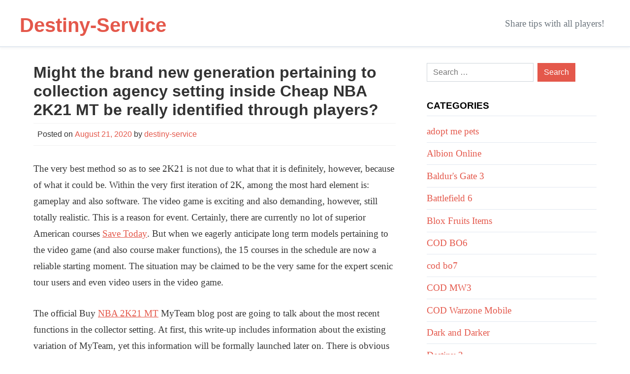

--- FILE ---
content_type: text/html; charset=UTF-8
request_url: https://www.destiny-service.com/2020/08/21/might-the-brand-new-generation-pertaining-to-collection-agency-setting-inside-cheap-nba-2k21-mt-be-really-identified-through-players/
body_size: 12893
content:
<!DOCTYPE html>
<html lang="en-US">
<head>
	<meta charset="UTF-8">
	<meta name="viewport" content="width=device-width, initial-scale=1">
	<link rel="profile" href="https://gmpg.org/xfn/11">
	<title>Might the brand new generation pertaining to collection agency setting inside Cheap NBA 2K21 MT be really identified through players? &#8211; Destiny-Service</title>
<meta name='robots' content='max-image-preview:large' />
	<style>img:is([sizes="auto" i], [sizes^="auto," i]) { contain-intrinsic-size: 3000px 1500px }</style>
	<link rel="alternate" type="application/rss+xml" title="Destiny-Service &raquo; Feed" href="https://www.destiny-service.com/feed/" />
<link rel="alternate" type="application/rss+xml" title="Destiny-Service &raquo; Comments Feed" href="https://www.destiny-service.com/comments/feed/" />
<script>
window._wpemojiSettings = {"baseUrl":"https:\/\/s.w.org\/images\/core\/emoji\/15.0.3\/72x72\/","ext":".png","svgUrl":"https:\/\/s.w.org\/images\/core\/emoji\/15.0.3\/svg\/","svgExt":".svg","source":{"concatemoji":"https:\/\/www.destiny-service.com\/wp-includes\/js\/wp-emoji-release.min.js?ver=6.7.4"}};
/*! This file is auto-generated */
!function(i,n){var o,s,e;function c(e){try{var t={supportTests:e,timestamp:(new Date).valueOf()};sessionStorage.setItem(o,JSON.stringify(t))}catch(e){}}function p(e,t,n){e.clearRect(0,0,e.canvas.width,e.canvas.height),e.fillText(t,0,0);var t=new Uint32Array(e.getImageData(0,0,e.canvas.width,e.canvas.height).data),r=(e.clearRect(0,0,e.canvas.width,e.canvas.height),e.fillText(n,0,0),new Uint32Array(e.getImageData(0,0,e.canvas.width,e.canvas.height).data));return t.every(function(e,t){return e===r[t]})}function u(e,t,n){switch(t){case"flag":return n(e,"\ud83c\udff3\ufe0f\u200d\u26a7\ufe0f","\ud83c\udff3\ufe0f\u200b\u26a7\ufe0f")?!1:!n(e,"\ud83c\uddfa\ud83c\uddf3","\ud83c\uddfa\u200b\ud83c\uddf3")&&!n(e,"\ud83c\udff4\udb40\udc67\udb40\udc62\udb40\udc65\udb40\udc6e\udb40\udc67\udb40\udc7f","\ud83c\udff4\u200b\udb40\udc67\u200b\udb40\udc62\u200b\udb40\udc65\u200b\udb40\udc6e\u200b\udb40\udc67\u200b\udb40\udc7f");case"emoji":return!n(e,"\ud83d\udc26\u200d\u2b1b","\ud83d\udc26\u200b\u2b1b")}return!1}function f(e,t,n){var r="undefined"!=typeof WorkerGlobalScope&&self instanceof WorkerGlobalScope?new OffscreenCanvas(300,150):i.createElement("canvas"),a=r.getContext("2d",{willReadFrequently:!0}),o=(a.textBaseline="top",a.font="600 32px Arial",{});return e.forEach(function(e){o[e]=t(a,e,n)}),o}function t(e){var t=i.createElement("script");t.src=e,t.defer=!0,i.head.appendChild(t)}"undefined"!=typeof Promise&&(o="wpEmojiSettingsSupports",s=["flag","emoji"],n.supports={everything:!0,everythingExceptFlag:!0},e=new Promise(function(e){i.addEventListener("DOMContentLoaded",e,{once:!0})}),new Promise(function(t){var n=function(){try{var e=JSON.parse(sessionStorage.getItem(o));if("object"==typeof e&&"number"==typeof e.timestamp&&(new Date).valueOf()<e.timestamp+604800&&"object"==typeof e.supportTests)return e.supportTests}catch(e){}return null}();if(!n){if("undefined"!=typeof Worker&&"undefined"!=typeof OffscreenCanvas&&"undefined"!=typeof URL&&URL.createObjectURL&&"undefined"!=typeof Blob)try{var e="postMessage("+f.toString()+"("+[JSON.stringify(s),u.toString(),p.toString()].join(",")+"));",r=new Blob([e],{type:"text/javascript"}),a=new Worker(URL.createObjectURL(r),{name:"wpTestEmojiSupports"});return void(a.onmessage=function(e){c(n=e.data),a.terminate(),t(n)})}catch(e){}c(n=f(s,u,p))}t(n)}).then(function(e){for(var t in e)n.supports[t]=e[t],n.supports.everything=n.supports.everything&&n.supports[t],"flag"!==t&&(n.supports.everythingExceptFlag=n.supports.everythingExceptFlag&&n.supports[t]);n.supports.everythingExceptFlag=n.supports.everythingExceptFlag&&!n.supports.flag,n.DOMReady=!1,n.readyCallback=function(){n.DOMReady=!0}}).then(function(){return e}).then(function(){var e;n.supports.everything||(n.readyCallback(),(e=n.source||{}).concatemoji?t(e.concatemoji):e.wpemoji&&e.twemoji&&(t(e.twemoji),t(e.wpemoji)))}))}((window,document),window._wpemojiSettings);
</script>
<style id='wp-emoji-styles-inline-css'>

	img.wp-smiley, img.emoji {
		display: inline !important;
		border: none !important;
		box-shadow: none !important;
		height: 1em !important;
		width: 1em !important;
		margin: 0 0.07em !important;
		vertical-align: -0.1em !important;
		background: none !important;
		padding: 0 !important;
	}
</style>
<link rel='stylesheet' id='wp-block-library-css' href='https://www.destiny-service.com/wp-includes/css/dist/block-library/style.min.css?ver=6.7.4' media='all' />
<style id='classic-theme-styles-inline-css'>
/*! This file is auto-generated */
.wp-block-button__link{color:#fff;background-color:#32373c;border-radius:9999px;box-shadow:none;text-decoration:none;padding:calc(.667em + 2px) calc(1.333em + 2px);font-size:1.125em}.wp-block-file__button{background:#32373c;color:#fff;text-decoration:none}
</style>
<style id='global-styles-inline-css'>
:root{--wp--preset--aspect-ratio--square: 1;--wp--preset--aspect-ratio--4-3: 4/3;--wp--preset--aspect-ratio--3-4: 3/4;--wp--preset--aspect-ratio--3-2: 3/2;--wp--preset--aspect-ratio--2-3: 2/3;--wp--preset--aspect-ratio--16-9: 16/9;--wp--preset--aspect-ratio--9-16: 9/16;--wp--preset--color--black: #000000;--wp--preset--color--cyan-bluish-gray: #abb8c3;--wp--preset--color--white: #ffffff;--wp--preset--color--pale-pink: #f78da7;--wp--preset--color--vivid-red: #cf2e2e;--wp--preset--color--luminous-vivid-orange: #ff6900;--wp--preset--color--luminous-vivid-amber: #fcb900;--wp--preset--color--light-green-cyan: #7bdcb5;--wp--preset--color--vivid-green-cyan: #00d084;--wp--preset--color--pale-cyan-blue: #8ed1fc;--wp--preset--color--vivid-cyan-blue: #0693e3;--wp--preset--color--vivid-purple: #9b51e0;--wp--preset--gradient--vivid-cyan-blue-to-vivid-purple: linear-gradient(135deg,rgba(6,147,227,1) 0%,rgb(155,81,224) 100%);--wp--preset--gradient--light-green-cyan-to-vivid-green-cyan: linear-gradient(135deg,rgb(122,220,180) 0%,rgb(0,208,130) 100%);--wp--preset--gradient--luminous-vivid-amber-to-luminous-vivid-orange: linear-gradient(135deg,rgba(252,185,0,1) 0%,rgba(255,105,0,1) 100%);--wp--preset--gradient--luminous-vivid-orange-to-vivid-red: linear-gradient(135deg,rgba(255,105,0,1) 0%,rgb(207,46,46) 100%);--wp--preset--gradient--very-light-gray-to-cyan-bluish-gray: linear-gradient(135deg,rgb(238,238,238) 0%,rgb(169,184,195) 100%);--wp--preset--gradient--cool-to-warm-spectrum: linear-gradient(135deg,rgb(74,234,220) 0%,rgb(151,120,209) 20%,rgb(207,42,186) 40%,rgb(238,44,130) 60%,rgb(251,105,98) 80%,rgb(254,248,76) 100%);--wp--preset--gradient--blush-light-purple: linear-gradient(135deg,rgb(255,206,236) 0%,rgb(152,150,240) 100%);--wp--preset--gradient--blush-bordeaux: linear-gradient(135deg,rgb(254,205,165) 0%,rgb(254,45,45) 50%,rgb(107,0,62) 100%);--wp--preset--gradient--luminous-dusk: linear-gradient(135deg,rgb(255,203,112) 0%,rgb(199,81,192) 50%,rgb(65,88,208) 100%);--wp--preset--gradient--pale-ocean: linear-gradient(135deg,rgb(255,245,203) 0%,rgb(182,227,212) 50%,rgb(51,167,181) 100%);--wp--preset--gradient--electric-grass: linear-gradient(135deg,rgb(202,248,128) 0%,rgb(113,206,126) 100%);--wp--preset--gradient--midnight: linear-gradient(135deg,rgb(2,3,129) 0%,rgb(40,116,252) 100%);--wp--preset--font-size--small: 13px;--wp--preset--font-size--medium: 20px;--wp--preset--font-size--large: 36px;--wp--preset--font-size--x-large: 42px;--wp--preset--spacing--20: 0.44rem;--wp--preset--spacing--30: 0.67rem;--wp--preset--spacing--40: 1rem;--wp--preset--spacing--50: 1.5rem;--wp--preset--spacing--60: 2.25rem;--wp--preset--spacing--70: 3.38rem;--wp--preset--spacing--80: 5.06rem;--wp--preset--shadow--natural: 6px 6px 9px rgba(0, 0, 0, 0.2);--wp--preset--shadow--deep: 12px 12px 50px rgba(0, 0, 0, 0.4);--wp--preset--shadow--sharp: 6px 6px 0px rgba(0, 0, 0, 0.2);--wp--preset--shadow--outlined: 6px 6px 0px -3px rgba(255, 255, 255, 1), 6px 6px rgba(0, 0, 0, 1);--wp--preset--shadow--crisp: 6px 6px 0px rgba(0, 0, 0, 1);}:where(.is-layout-flex){gap: 0.5em;}:where(.is-layout-grid){gap: 0.5em;}body .is-layout-flex{display: flex;}.is-layout-flex{flex-wrap: wrap;align-items: center;}.is-layout-flex > :is(*, div){margin: 0;}body .is-layout-grid{display: grid;}.is-layout-grid > :is(*, div){margin: 0;}:where(.wp-block-columns.is-layout-flex){gap: 2em;}:where(.wp-block-columns.is-layout-grid){gap: 2em;}:where(.wp-block-post-template.is-layout-flex){gap: 1.25em;}:where(.wp-block-post-template.is-layout-grid){gap: 1.25em;}.has-black-color{color: var(--wp--preset--color--black) !important;}.has-cyan-bluish-gray-color{color: var(--wp--preset--color--cyan-bluish-gray) !important;}.has-white-color{color: var(--wp--preset--color--white) !important;}.has-pale-pink-color{color: var(--wp--preset--color--pale-pink) !important;}.has-vivid-red-color{color: var(--wp--preset--color--vivid-red) !important;}.has-luminous-vivid-orange-color{color: var(--wp--preset--color--luminous-vivid-orange) !important;}.has-luminous-vivid-amber-color{color: var(--wp--preset--color--luminous-vivid-amber) !important;}.has-light-green-cyan-color{color: var(--wp--preset--color--light-green-cyan) !important;}.has-vivid-green-cyan-color{color: var(--wp--preset--color--vivid-green-cyan) !important;}.has-pale-cyan-blue-color{color: var(--wp--preset--color--pale-cyan-blue) !important;}.has-vivid-cyan-blue-color{color: var(--wp--preset--color--vivid-cyan-blue) !important;}.has-vivid-purple-color{color: var(--wp--preset--color--vivid-purple) !important;}.has-black-background-color{background-color: var(--wp--preset--color--black) !important;}.has-cyan-bluish-gray-background-color{background-color: var(--wp--preset--color--cyan-bluish-gray) !important;}.has-white-background-color{background-color: var(--wp--preset--color--white) !important;}.has-pale-pink-background-color{background-color: var(--wp--preset--color--pale-pink) !important;}.has-vivid-red-background-color{background-color: var(--wp--preset--color--vivid-red) !important;}.has-luminous-vivid-orange-background-color{background-color: var(--wp--preset--color--luminous-vivid-orange) !important;}.has-luminous-vivid-amber-background-color{background-color: var(--wp--preset--color--luminous-vivid-amber) !important;}.has-light-green-cyan-background-color{background-color: var(--wp--preset--color--light-green-cyan) !important;}.has-vivid-green-cyan-background-color{background-color: var(--wp--preset--color--vivid-green-cyan) !important;}.has-pale-cyan-blue-background-color{background-color: var(--wp--preset--color--pale-cyan-blue) !important;}.has-vivid-cyan-blue-background-color{background-color: var(--wp--preset--color--vivid-cyan-blue) !important;}.has-vivid-purple-background-color{background-color: var(--wp--preset--color--vivid-purple) !important;}.has-black-border-color{border-color: var(--wp--preset--color--black) !important;}.has-cyan-bluish-gray-border-color{border-color: var(--wp--preset--color--cyan-bluish-gray) !important;}.has-white-border-color{border-color: var(--wp--preset--color--white) !important;}.has-pale-pink-border-color{border-color: var(--wp--preset--color--pale-pink) !important;}.has-vivid-red-border-color{border-color: var(--wp--preset--color--vivid-red) !important;}.has-luminous-vivid-orange-border-color{border-color: var(--wp--preset--color--luminous-vivid-orange) !important;}.has-luminous-vivid-amber-border-color{border-color: var(--wp--preset--color--luminous-vivid-amber) !important;}.has-light-green-cyan-border-color{border-color: var(--wp--preset--color--light-green-cyan) !important;}.has-vivid-green-cyan-border-color{border-color: var(--wp--preset--color--vivid-green-cyan) !important;}.has-pale-cyan-blue-border-color{border-color: var(--wp--preset--color--pale-cyan-blue) !important;}.has-vivid-cyan-blue-border-color{border-color: var(--wp--preset--color--vivid-cyan-blue) !important;}.has-vivid-purple-border-color{border-color: var(--wp--preset--color--vivid-purple) !important;}.has-vivid-cyan-blue-to-vivid-purple-gradient-background{background: var(--wp--preset--gradient--vivid-cyan-blue-to-vivid-purple) !important;}.has-light-green-cyan-to-vivid-green-cyan-gradient-background{background: var(--wp--preset--gradient--light-green-cyan-to-vivid-green-cyan) !important;}.has-luminous-vivid-amber-to-luminous-vivid-orange-gradient-background{background: var(--wp--preset--gradient--luminous-vivid-amber-to-luminous-vivid-orange) !important;}.has-luminous-vivid-orange-to-vivid-red-gradient-background{background: var(--wp--preset--gradient--luminous-vivid-orange-to-vivid-red) !important;}.has-very-light-gray-to-cyan-bluish-gray-gradient-background{background: var(--wp--preset--gradient--very-light-gray-to-cyan-bluish-gray) !important;}.has-cool-to-warm-spectrum-gradient-background{background: var(--wp--preset--gradient--cool-to-warm-spectrum) !important;}.has-blush-light-purple-gradient-background{background: var(--wp--preset--gradient--blush-light-purple) !important;}.has-blush-bordeaux-gradient-background{background: var(--wp--preset--gradient--blush-bordeaux) !important;}.has-luminous-dusk-gradient-background{background: var(--wp--preset--gradient--luminous-dusk) !important;}.has-pale-ocean-gradient-background{background: var(--wp--preset--gradient--pale-ocean) !important;}.has-electric-grass-gradient-background{background: var(--wp--preset--gradient--electric-grass) !important;}.has-midnight-gradient-background{background: var(--wp--preset--gradient--midnight) !important;}.has-small-font-size{font-size: var(--wp--preset--font-size--small) !important;}.has-medium-font-size{font-size: var(--wp--preset--font-size--medium) !important;}.has-large-font-size{font-size: var(--wp--preset--font-size--large) !important;}.has-x-large-font-size{font-size: var(--wp--preset--font-size--x-large) !important;}
:where(.wp-block-post-template.is-layout-flex){gap: 1.25em;}:where(.wp-block-post-template.is-layout-grid){gap: 1.25em;}
:where(.wp-block-columns.is-layout-flex){gap: 2em;}:where(.wp-block-columns.is-layout-grid){gap: 2em;}
:root :where(.wp-block-pullquote){font-size: 1.5em;line-height: 1.6;}
</style>
<link rel='stylesheet' id='underscores-css' href='https://www.destiny-service.com/wp-content/themes/brisko/css/underscores.css?ver=0.4.1' media='all' />
<link rel='stylesheet' id='bootstrap-css' href='https://www.destiny-service.com/wp-content/themes/brisko/css/bootstrap.css?ver=0.4.1' media='all' />
<link rel='stylesheet' id='brisko-theme-style-css' href='https://www.destiny-service.com/wp-content/themes/brisko/style.css?ver=0.4.1' media='all' />
<link rel="https://api.w.org/" href="https://www.destiny-service.com/wp-json/" /><link rel="alternate" title="JSON" type="application/json" href="https://www.destiny-service.com/wp-json/wp/v2/posts/939" /><link rel="EditURI" type="application/rsd+xml" title="RSD" href="https://www.destiny-service.com/xmlrpc.php?rsd" />
<meta name="generator" content="WordPress 6.7.4" />
<link rel="canonical" href="https://www.destiny-service.com/2020/08/21/might-the-brand-new-generation-pertaining-to-collection-agency-setting-inside-cheap-nba-2k21-mt-be-really-identified-through-players/" />
<link rel='shortlink' href='https://www.destiny-service.com/?p=939' />
<link rel="alternate" title="oEmbed (JSON)" type="application/json+oembed" href="https://www.destiny-service.com/wp-json/oembed/1.0/embed?url=https%3A%2F%2Fwww.destiny-service.com%2F2020%2F08%2F21%2Fmight-the-brand-new-generation-pertaining-to-collection-agency-setting-inside-cheap-nba-2k21-mt-be-really-identified-through-players%2F" />
<link rel="alternate" title="oEmbed (XML)" type="text/xml+oembed" href="https://www.destiny-service.com/wp-json/oembed/1.0/embed?url=https%3A%2F%2Fwww.destiny-service.com%2F2020%2F08%2F21%2Fmight-the-brand-new-generation-pertaining-to-collection-agency-setting-inside-cheap-nba-2k21-mt-be-really-identified-through-players%2F&#038;format=xml" />
</head>

<body class="post-template-default single single-post postid-939 single-format-standard brisko-font brisko-font-style">

<div class="container">
	</div>

<div id="page" class="site">
	<a class="skip-link screen-reader-text" href="#primary">Skip to content</a>
	<header id="masthead" class="site-header">

		<div class="site-branding bg-white">
			<div class="container">
			<div class="logo-header d-flex flex-column flex-md-row align-items-center bg-white">
									<h1 class="site-title pt-3 mr-md-auto">
						<a href="https://www.destiny-service.com/" rel="home">
						Destiny-Service					</a>
				</h1>
									<span class="site-description text-muted">
						Share tips with all players!					</span>
							</div><!--logo-header-->
		</div><!-- .container-->
		</div><!-- .site-branding -->

		<div class="brisko-navigation container-fluid">
		<div class="container bg-white">
			<nav id="site-navigation" class="main-navigation secondary-font">
				<button class="menu-toggle" aria-controls="primary-menu" aria-expanded="false">Menu</button>
							</nav><!-- #site-navigation -->
		</div><!-- .container -->
	</div><!-- .brisko-navigation -->

</header><!-- #masthead -->
<main id="primary" class="site-main container bg-white">
		<div class="row">
		<div class="col-md-8 primary-content">
		<div class="post-article">
	<article id="post-939" class="post-939 post type-post status-publish format-standard hentry category-nba-2k tag-2k21-mt tag-buy-nba-2k21-mt tag-cheap-nba-2k21-mt tag-nba-2k-mt tag-nba-2k21-mt tag-nba-2k21-mt-for-sale tag-nba-2k21-mt-pc tag-nba-2k21-mt-ps4 tag-nba-2k21-mt-ps5 tag-nba-2k21-mt-xbox-one tag-nba2k21-mt">
	<header class="entry-header">
		<h2 class="post-title">Might the brand new generation pertaining to collection agency setting inside Cheap NBA 2K21 MT be really identified through players?</h1>			<div class="entry-meta secondary-font">
				<span class="posted-on">Posted on <a href="https://www.destiny-service.com/2020/08/21/might-the-brand-new-generation-pertaining-to-collection-agency-setting-inside-cheap-nba-2k21-mt-be-really-identified-through-players/" rel="bookmark"><time class="entry-date published" datetime="2020-08-21T02:00:25+00:00">August 21, 2020</time><time class="updated" datetime="2024-03-13T07:49:48+00:00">March 13, 2024</time></a></span><span class="byline"> by <span class="author vcard"><a class="url fn n" href="https://www.destiny-service.com/author/coolyou/">destiny-service</a></span></span>			</div><!-- .entry-meta -->
			</header><!-- .entry-header -->
	<div class="entry-content">
		<p>
	The very best method so as to see 2K21 is not due to what that it is definitely, however, because of what it could be. Within the very first iteration of 2K, among the most hard element is: gameplay and also software. The video game is exciting and also demanding, however, still totally realistic. This is a reason for event. Certainly, there are currently no lot of superior American courses <a title="Save Today" href="https://nba2k21mt.com">Save Today</a>. But when we eagerly anticipate long term models pertaining to the video game (and also course maker functions), the 15 courses in the schedule are now a reliable starting moment. The situation may be claimed to be the very same for the expert scenic tour users and even video users in the video game.</p>
<p>	The official Buy <a title="NBA 2K21 MT" href="https://nba.2k.com">NBA 2K21 MT</a> MyTeam blog post are going to talk about the most recent functions in the collector setting. At first, this write-up includes information about the existing variation of MyTeam, yet this information will be formally launched later on. There is obvious buzz on numerous social media sites networks. Players directly campaign for income caps and also income designs, while others request Development cards, make changes to MyTeam Unlimited, and also look for much better functions in the Triple Threat video game. select.</p>
<p>	<strong>Three troubles using the next-generation collector model:</strong><br />
	1. Is really the functionality the like the current production?<br />
	The current production of MyTeam has a series of features suitable for the neighborhood of this particular model. To be truthful, several NBA 2K20 MyTeam fans may be pleased with some upgrades to those functions in Buy NBA 2K21 MT.</p>
<p>	Featuring claimed that, the newest will promote higher and also much better growth. If all designs coincide, it may be unsatisfactory for the neighborhood of that model.</p>
<p>	2. Are going to bank card artistry be really several?<br />
	This specific might look like a minutiae, yet if you see a ton of discussion about card art, you discover that it is important to many areas.</p>
<p>	While it is totally aesthetic, that it is nice to see the newest of cards with newer awesome bank card layouts.</p>
<p>	3. Will certainly certainly there be really a next-generation specialized card series?<br />
	Due to the fact that we currently understand that cards, gifts, MyTeam aspects, and also VC will be shared in between console generation series, most of 2 variations will definitely have the very same series. Nevertheless, this does not imply that we will definitely not see any next-generation goods. This would definitely be one more means to differentiate the two variations.</p>
<p><iframe width="660" height="415" src="https://www.youtube.com/embed/Q5N0N4kuNZ8" frameborder="0" allowfullscreen></iframe></p>
<p>	2K and also the developers introduced that Buy NBA 2K21 MT will definitely acquire a demonstration for the current console upcoming week. The visual principle company also made a sequence of improvements to the project, including an upgrade to Pro Stick Capturing, improved action types, a adequately improved oozing device, 50 brand-new Size-Up computer animations, and also the removal of Quick Draw to sustain this variation. Speed in Leap Shot Maker.</p>
<p>	Within the Buy NBA 2K21 MT buying video game, every video game is critical, and also Dame averaged 37.6 aspects and also 9.6 helps in eight games, including 61, 55, 45 and also 42 points, including private performance. The Path Blazers defeated the Grizzlies in Saturday&#39;s game and also will begin in the preliminary of the game against the Lakers on Tuesday. Zion Williamson is also a force not to be ignored. He made his NBA debut against the Spurs on January 22 and also contributed 17 points for the Pelicans in the 4th quarter. Ever since, the Pelicans have started to roll, the 19-year-old novice averaged much more than 20 points per game. Prior to the NBA disruption in March, 2K Sports&#39; general rating steadily enhanced to 86.</p>
<p><img decoding="async" src="https://i.imgur.com/HoVud9Z.jpg" alt="NBA 2K21 MT PC"/></p>
<p>
	To be sure, in Buy NBA 2K21 MT, Zion&#39;s score will definitely not be higher than 86 OVR. He will definitely get even more scores in March due to the fact that his group is with him in the lineup. In fact, the Pelicans began with a 5 in Zion&#39;s game, and also the web rating was the highest of any 5-man lineup in the organization. If he comes to a head in March, he will not manage to get a increase in scores after Orlando concludes a unsatisfactory period.</p>
<p>	<a title="Giannis" href="https://www.mesosms.com/news/sign-up-with-nba-2k21-cover-player-info-as-well-as-2k21-3a-video-game-road">Giannis</a> Antetokounmpo gathered a prodding curriculum vitae, ended up being the back-to-back NBA MVP this year, and also is most likely to lead the Milwaukee Bucks to their very first NBA championship given that 1971, which will be the subsequent in organizational history.</p>
<p>	The explanation Giannis ended up being an exceptional user is the deficiency of technicalities in his video game. Giannis can protect large males or defenders, he can function inner portion or maybe exterior the article, and also he can maybe even maintain the ball and also disseminate that it.</p>
<p>	The accident implied in which Set and even Westbrook did not share the court as the group trusted. However James Harden and also Russell Westbrook are the two who well known the Rockets right into the 2021 project.</p>
<p>	The goal of these particular 2 All-Star users is to lead the group to its very first NBA title given that 1995. Although it is still attainable by 2020, the wager in 2021 seems to be more safe.</p>
			<footer class="entry-footer secondary-font">
				<div class="cat-links entry-meta">Posted in <a href="https://www.destiny-service.com/nba-2k/" rel="category tag">NBA 2K</a></div><br/><span class="tags-links secondary-font">Tags: <a href="https://www.destiny-service.com/tag/2k21-mt/" rel="tag">2K21 MT</a> <a href="https://www.destiny-service.com/tag/buy-nba-2k21-mt/" rel="tag">Buy NBA 2K21 MT</a> <a href="https://www.destiny-service.com/tag/cheap-nba-2k21-mt/" rel="tag">Cheap NBA 2K21 MT</a> <a href="https://www.destiny-service.com/tag/nba-2k-mt/" rel="tag">NBA 2K MT</a> <a href="https://www.destiny-service.com/tag/nba-2k21-mt/" rel="tag">NBA 2K21 MT</a> <a href="https://www.destiny-service.com/tag/nba-2k21-mt-for-sale/" rel="tag">NBA 2K21 MT For Sale</a> <a href="https://www.destiny-service.com/tag/nba-2k21-mt-pc/" rel="tag">NBA 2K21 MT PC</a> <a href="https://www.destiny-service.com/tag/nba-2k21-mt-ps4/" rel="tag">NBA 2K21 MT PS4</a> <a href="https://www.destiny-service.com/tag/nba-2k21-mt-ps5/" rel="tag">NBA 2K21 MT PS5</a> <a href="https://www.destiny-service.com/tag/nba-2k21-mt-xbox-one/" rel="tag">NBA 2K21 MT Xbox One</a> <a href="https://www.destiny-service.com/tag/nba2k21-mt/" rel="tag">NBA2K21 MT</a> </span>			</footer><!-- .entry-footer -->
	</div><!-- .entry-content -->
</article><!-- #post-939 -->
</div><!-- post-article -->

	<nav class="navigation post-navigation" aria-label="Posts">
		<h2 class="screen-reader-text">Post navigation</h2>
		<div class="nav-links"><div class="nav-previous"><a href="https://www.destiny-service.com/2020/08/14/the-madden21coins-growth-group-revealed-such-a-all-new-gaming-mode-will-definitely-satisfy-your-place-throughout-a-lot-less-than-two-few-days/" rel="prev"><span class="nav-subtitle">Previous:</span> <span class="nav-title">The Madden21Coins growth group revealed such a all new gaming mode will definitely satisfy your place throughout a lot less than two few days</span></a></div><div class="nav-next"><a href="https://www.destiny-service.com/2020/08/31/currently-there-may-be-really-new-difficulties-as-well-as-super-stars-inside-the-recently-launched-nfl-21-coins-activity/" rel="next"><span class="nav-subtitle">Next:</span> <span class="nav-title">Currently there may be really new difficulties as well as super stars inside the recently launched NFL 21 Coins activity</span></a></div></div>
	</nav>		</div><!-- col 8 -->
	<div class="col-md-4">
		<div class="sidebar mb-4  avs-sidebar pad-left-1m">
					<aside id="secondary" class="widget-area">
		<section id="search-2" class="widget widget_search"><form role="search" method="get" class="search-form" action="https://www.destiny-service.com/">
				<label>
					<span class="screen-reader-text">Search for:</span>
					<input type="search" class="search-field" placeholder="Search &hellip;" value="" name="s" />
				</label>
				<input type="submit" class="search-submit" value="Search" />
			</form></section><section id="categories-2" class="widget widget_categories"><h2 class="widget-title">Categories</h2>
			<ul>
					<li class="cat-item cat-item-446"><a href="https://www.destiny-service.com/adopt-me-pets/">adopt me pets</a>
</li>
	<li class="cat-item cat-item-25"><a href="https://www.destiny-service.com/albion-online/">Albion Online</a>
</li>
	<li class="cat-item cat-item-376"><a href="https://www.destiny-service.com/baldurs-gate-3/">Baldur&#039;s Gate 3</a>
</li>
	<li class="cat-item cat-item-451"><a href="https://www.destiny-service.com/battlefield-6/">Battlefield 6</a>
</li>
	<li class="cat-item cat-item-449"><a href="https://www.destiny-service.com/blox-fruits-items/">Blox Fruits Items</a>
</li>
	<li class="cat-item cat-item-427"><a href="https://www.destiny-service.com/cod-bo6/">COD BO6</a>
</li>
	<li class="cat-item cat-item-450"><a href="https://www.destiny-service.com/cod-bo7/">cod bo7</a>
</li>
	<li class="cat-item cat-item-381"><a href="https://www.destiny-service.com/cod-mw3/">COD MW3</a>
</li>
	<li class="cat-item cat-item-410"><a href="https://www.destiny-service.com/cod-warzone-mobile/">COD Warzone Mobile</a>
</li>
	<li class="cat-item cat-item-378"><a href="https://www.destiny-service.com/dark-and-darker/">Dark and Darker</a>
</li>
	<li class="cat-item cat-item-404"><a href="https://www.destiny-service.com/destiny-2/">Destiny 2</a>
</li>
	<li class="cat-item cat-item-2"><a href="https://www.destiny-service.com/destiny-guides/">Destiny Guides</a>
</li>
	<li class="cat-item cat-item-356"><a href="https://www.destiny-service.com/diablo-4/">Diablo 4</a>
</li>
	<li class="cat-item cat-item-441"><a href="https://www.destiny-service.com/dune-awakening/">Dune Awakening</a>
</li>
	<li class="cat-item cat-item-373"><a href="https://www.destiny-service.com/elden-ring/">Elden Ring</a>
</li>
	<li class="cat-item cat-item-45"><a href="https://www.destiny-service.com/elder-scrolls-online/">Elder Scrolls Online</a>
</li>
	<li class="cat-item cat-item-168"><a href="https://www.destiny-service.com/escape-from-tarkov/">Escape from Tarkov</a>
</li>
	<li class="cat-item cat-item-158"><a href="https://www.destiny-service.com/fallout-76/">Fallout 76</a>
</li>
	<li class="cat-item cat-item-434"><a href="https://www.destiny-service.com/fc-25/">FC 25</a>
</li>
	<li class="cat-item cat-item-442"><a href="https://www.destiny-service.com/fc-26/">FC 26</a>
</li>
	<li class="cat-item cat-item-391"><a href="https://www.destiny-service.com/fifa-video-games/">FIFA Video Games</a>
</li>
	<li class="cat-item cat-item-47"><a href="https://www.destiny-service.com/final-fantasy-xiv/">Final Fantasy XIV</a>
</li>
	<li class="cat-item cat-item-156"><a href="https://www.destiny-service.com/fortnite/">Fortnite</a>
</li>
	<li class="cat-item cat-item-388"><a href="https://www.destiny-service.com/forza-horizon/">Forza Horizon</a>
</li>
	<li class="cat-item cat-item-439"><a href="https://www.destiny-service.com/goddess-of-victory-nikke/">Goddess of Victory Nikke</a>
</li>
	<li class="cat-item cat-item-443"><a href="https://www.destiny-service.com/grow-a-garden/">Grow A Garden</a>
</li>
	<li class="cat-item cat-item-414"><a href="https://www.destiny-service.com/gta-5/">GTA 5</a>
</li>
	<li class="cat-item cat-item-444"><a href="https://www.destiny-service.com/gta-6-money/">gta 6 money</a>
</li>
	<li class="cat-item cat-item-437"><a href="https://www.destiny-service.com/helldivers-2/">Helldivers 2</a>
</li>
	<li class="cat-item cat-item-387"><a href="https://www.destiny-service.com/madden-nfl/">Madden NFL</a>
</li>
	<li class="cat-item cat-item-390"><a href="https://www.destiny-service.com/maplestory-game/">Maplestory Game</a>
</li>
	<li class="cat-item cat-item-435"><a href="https://www.destiny-service.com/marvel-rivals/">Marvel Rivals</a>
</li>
	<li class="cat-item cat-item-436"><a href="https://www.destiny-service.com/minecraft-minecoins/">Minecraft Minecoins</a>
</li>
	<li class="cat-item cat-item-392"><a href="https://www.destiny-service.com/mlb-the-show/">MLB The Show</a>
</li>
	<li class="cat-item cat-item-397"><a href="https://www.destiny-service.com/mobile-game/">Mobile Game</a>
</li>
	<li class="cat-item cat-item-398"><a href="https://www.destiny-service.com/monopoly-go/">Monopoly GO</a>
</li>
	<li class="cat-item cat-item-53"><a href="https://www.destiny-service.com/mu-legend/">Mu Legend</a>
</li>
	<li class="cat-item cat-item-389"><a href="https://www.destiny-service.com/nba-2k/">NBA 2K</a>
</li>
	<li class="cat-item cat-item-431"><a href="https://www.destiny-service.com/new-world/">New World</a>
</li>
	<li class="cat-item cat-item-393"><a href="https://www.destiny-service.com/nhl-video-games/">NHL Video Games</a>
</li>
	<li class="cat-item cat-item-432"><a href="https://www.destiny-service.com/odin/">ODIN</a>
</li>
	<li class="cat-item cat-item-115"><a href="https://www.destiny-service.com/path-of-exile/">Path of Exile</a>
</li>
	<li class="cat-item cat-item-430"><a href="https://www.destiny-service.com/path-of-exile-2/">Path of Exile 2</a>
</li>
	<li class="cat-item cat-item-454"><a href="https://www.destiny-service.com/plants-vs-brainrots-shop/">Plants Vs Brainrots shop</a>
</li>
	<li class="cat-item cat-item-453"><a href="https://www.destiny-service.com/pokemon-legends-z-a/">Pokémon Legends: Z-A</a>
</li>
	<li class="cat-item cat-item-428"><a href="https://www.destiny-service.com/pokemon-tcg-pocket/">Pokemon TCG Pocket</a>
</li>
	<li class="cat-item cat-item-447"><a href="https://www.destiny-service.com/roblox-robux/">Roblox Robux</a>
</li>
	<li class="cat-item cat-item-455"><a href="https://www.destiny-service.com/steal_a_brainrot/">Steal_a_brainrot</a>
</li>
	<li class="cat-item cat-item-151"><a href="https://www.destiny-service.com/tera/">TERA</a>
</li>
	<li class="cat-item cat-item-405"><a href="https://www.destiny-service.com/the-first-descendant/">The First Descendant</a>
</li>
	<li class="cat-item cat-item-1"><a href="https://www.destiny-service.com/uncategorized/">Uncategorized</a>
</li>
	<li class="cat-item cat-item-433"><a href="https://www.destiny-service.com/warborne-above-ashes/">Warborne Above Ashes</a>
</li>
	<li class="cat-item cat-item-457"><a href="https://www.destiny-service.com/where-winds-meet/">Where Winds Meet</a>
</li>
	<li class="cat-item cat-item-163"><a href="https://www.destiny-service.com/wow-classic/">WOW Classic</a>
</li>
	<li class="cat-item cat-item-440"><a href="https://www.destiny-service.com/wow-mop-classic/">WoW MoP Classic</a>
</li>
			</ul>

			</section><section id="custom_html-2" class="widget_text widget widget_custom_html"><h2 class="widget-title">Links</h2><div class="textwidget custom-html-widget"><a href="https://www.u4gm.com/college-football-coins">
College Football 25 Coins
</a>
<br/>
<a href="https://ahmlb.com/">
MLB The Show Stubs
</a>
<br/>
<a href="https://www.u4gm.com/gta5-modded-account" target="_blank">GTA 5 Modded Accounts</a>
<br/>
<a href="https://www.u4gm.com/fc-25-coins">
FC 25 Coins
</a></div></section>
		<section id="recent-posts-2" class="widget widget_recent_entries">
		<h2 class="widget-title">Recent Posts</h2>
		<ul>
											<li>
					<a href="https://www.destiny-service.com/2026/01/14/diablo-4-season-11-best-builds-for-tower-leaderboards/">Diablo 4 Season 11 Best Builds for Tower Leaderboards</a>
									</li>
											<li>
					<a href="https://www.destiny-service.com/2025/12/23/poe-3-27-balormages-holy-relic-necromancer-build-guide/">PoE 3.27 Balormage&#8217;s Holy Relic Necromancer Build Guide</a>
									</li>
											<li>
					<a href="https://www.destiny-service.com/2025/12/18/angus-cow-in-adopt-me-how-to-buy-train-and-maximize-your-rare-pet/">Angus Cow in Adopt Me!: How to Buy, Train, and Maximize Your Rare Pet</a>
									</li>
											<li>
					<a href="https://www.destiny-service.com/2025/12/16/giving-the-gargoyles-twinblade-the-respect-it-deserves/">Giving the Gargoyle’s Twinblade the Respect It Deserves</a>
									</li>
											<li>
					<a href="https://www.destiny-service.com/2025/12/13/how-to-get-the-event-lantern-in-grow-a-garden/">How to Get the Event Lantern in Grow a Garden</a>
									</li>
					</ul>

		</section><section id="archives-2" class="widget widget_archive"><h2 class="widget-title">Archives</h2>		<label class="screen-reader-text" for="archives-dropdown-2">Archives</label>
		<select id="archives-dropdown-2" name="archive-dropdown">
			
			<option value="">Select Month</option>
				<option value='https://www.destiny-service.com/2026/01/'> January 2026 &nbsp;(1)</option>
	<option value='https://www.destiny-service.com/2025/12/'> December 2025 &nbsp;(5)</option>
	<option value='https://www.destiny-service.com/2025/11/'> November 2025 &nbsp;(11)</option>
	<option value='https://www.destiny-service.com/2025/10/'> October 2025 &nbsp;(8)</option>
	<option value='https://www.destiny-service.com/2025/09/'> September 2025 &nbsp;(12)</option>
	<option value='https://www.destiny-service.com/2025/08/'> August 2025 &nbsp;(13)</option>
	<option value='https://www.destiny-service.com/2025/07/'> July 2025 &nbsp;(27)</option>
	<option value='https://www.destiny-service.com/2025/06/'> June 2025 &nbsp;(31)</option>
	<option value='https://www.destiny-service.com/2025/05/'> May 2025 &nbsp;(21)</option>
	<option value='https://www.destiny-service.com/2025/04/'> April 2025 &nbsp;(32)</option>
	<option value='https://www.destiny-service.com/2025/03/'> March 2025 &nbsp;(10)</option>
	<option value='https://www.destiny-service.com/2025/02/'> February 2025 &nbsp;(6)</option>
	<option value='https://www.destiny-service.com/2025/01/'> January 2025 &nbsp;(9)</option>
	<option value='https://www.destiny-service.com/2024/12/'> December 2024 &nbsp;(24)</option>
	<option value='https://www.destiny-service.com/2024/11/'> November 2024 &nbsp;(6)</option>
	<option value='https://www.destiny-service.com/2024/10/'> October 2024 &nbsp;(3)</option>
	<option value='https://www.destiny-service.com/2024/09/'> September 2024 &nbsp;(1)</option>
	<option value='https://www.destiny-service.com/2024/08/'> August 2024 &nbsp;(7)</option>
	<option value='https://www.destiny-service.com/2024/07/'> July 2024 &nbsp;(3)</option>
	<option value='https://www.destiny-service.com/2024/06/'> June 2024 &nbsp;(5)</option>
	<option value='https://www.destiny-service.com/2024/05/'> May 2024 &nbsp;(2)</option>
	<option value='https://www.destiny-service.com/2024/03/'> March 2024 &nbsp;(1)</option>
	<option value='https://www.destiny-service.com/2024/02/'> February 2024 &nbsp;(1)</option>
	<option value='https://www.destiny-service.com/2024/01/'> January 2024 &nbsp;(2)</option>
	<option value='https://www.destiny-service.com/2023/12/'> December 2023 &nbsp;(3)</option>
	<option value='https://www.destiny-service.com/2023/11/'> November 2023 &nbsp;(1)</option>
	<option value='https://www.destiny-service.com/2023/10/'> October 2023 &nbsp;(3)</option>
	<option value='https://www.destiny-service.com/2023/09/'> September 2023 &nbsp;(1)</option>
	<option value='https://www.destiny-service.com/2023/08/'> August 2023 &nbsp;(1)</option>
	<option value='https://www.destiny-service.com/2023/06/'> June 2023 &nbsp;(2)</option>
	<option value='https://www.destiny-service.com/2023/05/'> May 2023 &nbsp;(1)</option>
	<option value='https://www.destiny-service.com/2023/03/'> March 2023 &nbsp;(3)</option>
	<option value='https://www.destiny-service.com/2022/06/'> June 2022 &nbsp;(1)</option>
	<option value='https://www.destiny-service.com/2022/05/'> May 2022 &nbsp;(1)</option>
	<option value='https://www.destiny-service.com/2022/03/'> March 2022 &nbsp;(1)</option>
	<option value='https://www.destiny-service.com/2022/02/'> February 2022 &nbsp;(1)</option>
	<option value='https://www.destiny-service.com/2022/01/'> January 2022 &nbsp;(1)</option>
	<option value='https://www.destiny-service.com/2021/12/'> December 2021 &nbsp;(3)</option>
	<option value='https://www.destiny-service.com/2021/11/'> November 2021 &nbsp;(2)</option>
	<option value='https://www.destiny-service.com/2021/10/'> October 2021 &nbsp;(2)</option>
	<option value='https://www.destiny-service.com/2021/09/'> September 2021 &nbsp;(2)</option>
	<option value='https://www.destiny-service.com/2021/08/'> August 2021 &nbsp;(1)</option>
	<option value='https://www.destiny-service.com/2021/06/'> June 2021 &nbsp;(1)</option>
	<option value='https://www.destiny-service.com/2021/05/'> May 2021 &nbsp;(2)</option>
	<option value='https://www.destiny-service.com/2021/04/'> April 2021 &nbsp;(2)</option>
	<option value='https://www.destiny-service.com/2021/03/'> March 2021 &nbsp;(3)</option>
	<option value='https://www.destiny-service.com/2021/02/'> February 2021 &nbsp;(1)</option>
	<option value='https://www.destiny-service.com/2021/01/'> January 2021 &nbsp;(2)</option>
	<option value='https://www.destiny-service.com/2020/12/'> December 2020 &nbsp;(4)</option>
	<option value='https://www.destiny-service.com/2020/11/'> November 2020 &nbsp;(4)</option>
	<option value='https://www.destiny-service.com/2020/10/'> October 2020 &nbsp;(1)</option>
	<option value='https://www.destiny-service.com/2020/09/'> September 2020 &nbsp;(3)</option>
	<option value='https://www.destiny-service.com/2020/08/'> August 2020 &nbsp;(4)</option>
	<option value='https://www.destiny-service.com/2020/07/'> July 2020 &nbsp;(6)</option>
	<option value='https://www.destiny-service.com/2020/02/'> February 2020 &nbsp;(1)</option>
	<option value='https://www.destiny-service.com/2019/08/'> August 2019 &nbsp;(2)</option>
	<option value='https://www.destiny-service.com/2019/03/'> March 2019 &nbsp;(2)</option>
	<option value='https://www.destiny-service.com/2018/10/'> October 2018 &nbsp;(2)</option>
	<option value='https://www.destiny-service.com/2018/08/'> August 2018 &nbsp;(1)</option>
	<option value='https://www.destiny-service.com/2018/07/'> July 2018 &nbsp;(2)</option>
	<option value='https://www.destiny-service.com/2018/06/'> June 2018 &nbsp;(2)</option>
	<option value='https://www.destiny-service.com/2018/05/'> May 2018 &nbsp;(5)</option>
	<option value='https://www.destiny-service.com/2018/04/'> April 2018 &nbsp;(7)</option>
	<option value='https://www.destiny-service.com/2018/03/'> March 2018 &nbsp;(11)</option>
	<option value='https://www.destiny-service.com/2018/02/'> February 2018 &nbsp;(7)</option>
	<option value='https://www.destiny-service.com/2018/01/'> January 2018 &nbsp;(8)</option>
	<option value='https://www.destiny-service.com/2017/12/'> December 2017 &nbsp;(5)</option>
	<option value='https://www.destiny-service.com/2017/11/'> November 2017 &nbsp;(5)</option>
	<option value='https://www.destiny-service.com/2017/10/'> October 2017 &nbsp;(4)</option>
	<option value='https://www.destiny-service.com/2017/09/'> September 2017 &nbsp;(5)</option>
	<option value='https://www.destiny-service.com/2017/08/'> August 2017 &nbsp;(12)</option>
	<option value='https://www.destiny-service.com/2017/07/'> July 2017 &nbsp;(14)</option>
	<option value='https://www.destiny-service.com/2017/06/'> June 2017 &nbsp;(12)</option>
	<option value='https://www.destiny-service.com/2017/05/'> May 2017 &nbsp;(11)</option>
	<option value='https://www.destiny-service.com/2017/04/'> April 2017 &nbsp;(14)</option>
	<option value='https://www.destiny-service.com/2017/03/'> March 2017 &nbsp;(3)</option>
	<option value='https://www.destiny-service.com/2017/02/'> February 2017 &nbsp;(2)</option>
	<option value='https://www.destiny-service.com/2017/01/'> January 2017 &nbsp;(1)</option>
	<option value='https://www.destiny-service.com/2016/12/'> December 2016 &nbsp;(4)</option>
	<option value='https://www.destiny-service.com/2016/11/'> November 2016 &nbsp;(2)</option>
	<option value='https://www.destiny-service.com/2016/10/'> October 2016 &nbsp;(2)</option>
	<option value='https://www.destiny-service.com/2015/08/'> August 2015 &nbsp;(16)</option>
	<option value='https://www.destiny-service.com/2015/07/'> July 2015 &nbsp;(24)</option>
	<option value='https://www.destiny-service.com/2015/04/'> April 2015 &nbsp;(4)</option>

		</select>

			<script>
(function() {
	var dropdown = document.getElementById( "archives-dropdown-2" );
	function onSelectChange() {
		if ( dropdown.options[ dropdown.selectedIndex ].value !== '' ) {
			document.location.href = this.options[ this.selectedIndex ].value;
		}
	}
	dropdown.onchange = onSelectChange;
})();
</script>
</section>	</aside><!-- #secondary -->
				</div><!-- sidebar -->
			</div><!-- col 4 -->
		</div><!-- row -->
	</main><!-- #main -->
<footer id="colophon" class="site-footer bg-white secondary-font">
			<div align="center" class="site-info container">
				Copyright &copy; 2026 Destiny-Service. Theme Brisko by <a href="https://switchwebdev.com/brisko-wordpress-theme/">switchwebdev</a>.		</div><!-- .site-info -->
	</footer><!-- #colophon -->
</div><!-- #page -->
<script src="https://www.destiny-service.com/wp-content/themes/brisko/js/navigation.js?ver=0.4.1" id="brisko-navigation-js"></script>
</body>
</html>


--- FILE ---
content_type: text/css
request_url: https://www.destiny-service.com/wp-content/themes/brisko/style.css?ver=0.4.1
body_size: 2500
content:
/*!
Theme Name: 	Brisko
Author: 			devuri
Description: 	Brisko is a beautifully simple responsive and lightweight WordPress theme that is fast and optimized for WordPress page builders, you can use it as a foundation to build versatile layouts using modern page builders like Elementor, Gutenberg, Beaver Builder, Brizy, SiteOrigin etc. this theme is suitable for personal blogs, business, agency, restaurant, simple blog, life coach, portfolio, charity, and more. Brisko can be extended with plugins or child themes using any of the many included actions.
Version: 			0.4.1
Tested up to: 5.4
Requires PHP: 5.6
Text Domain: 	brisko
Tags: 				custom-background, custom-logo, custom-menu, featured-images, threaded-comments, translation-ready
Author URI: 	http://switchwebdev.com
Theme URI: 		https://switchwebdev.com/brisko-wordpress-theme/
License:			GNU General Public License v2 or later
License URI: 	http://www.gnu.org/licenses/gpl-2.0.html

Brisko WordPress Theme, Copyright 2020 Uriel Wilson.
Brisko is distributed under the terms of the GNU GPL.

This theme, like WordPress, is licensed under the GPL.
Use it to make something cool, have fun, and share what you've learned.

Brisko is based on Underscores https://underscores.me/, (C) 2012-2020 Automattic, Inc.
Underscores is distributed under the terms of the GNU GPL v2 or later.

Normalizing styles have been helped along thanks to the fine work of
Nicolas Gallagher and Jonathan Neal https://necolas.github.io/normalize.css/
*/

body {
	color: #333;
}

.container {
	width: 100%;
	padding-right: 0;
	padding-left: 0;
	margin-right: auto;
	margin-left: auto;
}

.site-main {
	padding: 1.75rem;
}

.brisko-font {
	font-family: Noto, "Times New Roman", serif;
}

.brisko-font-style {
	font-size: 1.2rem;
	line-height: 1.75;
}

.post,
.page {
	margin: 0 0 0em;
}

h1,
h2,
h3,
h4,
h5,
h6 {
	font-weight: 800;
	font-family: "Open Sans", "Helvetica Neue", Helvetica, Arial, sans-serif;
}

.secondary-font {
	font-family: "Open Sans", "Helvetica Neue", Helvetica, Arial, sans-serif;
}

body a:hover {
	text-decoration: none;
}

body a {
	color: #E4584B;
	text-decoration: none;
	background-color: transparent;
	line-height: 1.75;
	-webkit-font-smoothing: antialiased;
	transition: all .25s;
}

p {
	line-height: 1.75;
	margin: 30px 0;
}

p a {
	text-decoration: underline;
}

blockquote,
.wp-block-quote {
	border-left: solid 5px #4c4c4c;
	padding-left: 0.9rem;
	margin-bottom: 1.5rem;
	color: #4c4c4c;
	margin-left: 0.9rem;
}

th,
td {
	border: 1px solid #e2e8f0;
	padding: 8px 12px;
}

pre {
	word-wrap: break-word;
	white-space: pre-wrap;
}

.wp-block-image {
	margin-bottom: 1em;
	display: flow-root;
}


/*--------------------------------------------------------------
# Header
--------------------------------------------------------------*/

.brisko-header-img {
	margin-bottom: 0;
}

.custom-logo-link {
	width: 90px;
	margin-bottom: 1rem;
	padding-top: 1rem;
	margin-right: 1.75rem;
}

.site-title {
	padding-left: 0;
}

.site-title h1 {
	margin-bottom: 0;
}

.site-description {
	padding-right: 0.75rem;
}

.archive-title {
	font-size: large;
	padding: 0.2rem;
	color: #8F8F8F;
}


/*--------------------------------------------------------------
# Main width
--------------------------------------------------------------*/

.container {
	max-width: 1200px;
}

.entry-header {
	word-wrap: break-word;
}


.elementor-image-gallery .gallery {
    margin-bottom: 1.5em;
    display: inline-block;
    grid-gap: 1.5em;
}

/*--------------------------------------------------------------
	Navigation
--------------------------------------------------------------*/

div.brisko-navigation {
	margin-bottom: 0.2em;
	box-shadow: 0 .125rem .25rem rgba(0, 0, 0, .075);
	border-top: 1px solid #E2E8F0;
	background-color: #fff;
	border-bottom: 1px solid #E2E8F0;
}

nav.main-navigation a {
	font-size: 1rem;
	font-weight: 600;
	text-transform: capitalize;
	color: #353535;
	padding: 0.6rem 1.2rem;
	background-color: #FFFFFF;
}

nav.main-navigation a:hover {
	color: #E4584B;
	background-color: #F8F9FA;
}

nav.main-navigation ul ul a {
	border-bottom: solid thin #e2e8f0;
}

/*--------------------------------------------------------------
	Dropdown list display
--------------------------------------------------------------*/
.main-navigation ul ul {
	display: block;
}

.main-navigation ul ul li:hover > ul,
.main-navigation ul ul li.focus > ul {
	display: block;
	left: 100%;
}


/*--------------------------------------------------------------
 # Post
 --------------------------------------------------------------*/

.sticky {
	display: block;
	border: solid thin #d0d0d0;
	padding: 2rem;
}

.entry-content {
	word-wrap: break-word;
	color: #353535;
	padding-top: 0rem;
	/* padding-left: 1rem; */
	/* padding-right: 1rem; */
}

.post-article {
	margin-bottom: 4rem;
}

.read-more {
	font-weight: 600;
	font-size: medium;
	letter-spacing: 0.1rem;
}

.more-link {
	padding: 0.7em 0.8em;
	border: solid thin #ccc;
	text-transform: lowercase;
}

.more-link::after {
	content: " \00BB";
}

.post-thumbnail {
	margin-bottom: 1rem;
}

.primary-content {
	padding-right: 2rem;
}

.entry-meta {
	width: 100%;
	border: solid thin #f1f1f1;
	border-left: none;
	border-right: none;
	padding-top: 8px;
	padding-bottom: 8px;
	padding-left: 8px;
	font-size: medium;
}

.tags-links a {
	padding: 4px 12px;
	background: #e2e8f0;
	color: #000000;
	margin: 0 4px 4px 0;
	font-size: medium;
}

.cat-links a {
	margin-right: 4px;
}


/*--------------------------------------------------------------
# Nav Previous and Next
--------------------------------------------------------------*/

.post-navigation .nav-previous span,
.post-navigation .nav-next span {
	display: block;
}

.nav-title {
	word-break: break-all;
}

.site-main .comment-navigation,
.site-main .posts-navigation,
.site-main .post-navigation {
	margin: 0 0 1.5em;
	margin-top: 24px;
	word-wrap: break-word;
	/* border-top: solid thin #999; */
	padding-top: 1rem;
	padding-bottom: 1rem;
}

.comment-navigation .nav-previous,
.posts-navigation .nav-previous,
.post-navigation .nav-previous {
	flex: 1 0 50%;
	word-wrap: break-word;
	border: solid thin #eaeaea;
	padding: 1rem;
}

.comment-navigation .nav-next,
.posts-navigation .nav-next,
.post-navigation .nav-next {
	text-align: end;
	flex: 1 0 50%;
	border: solid thin #eaeaea;
	padding: 1rem;
}


/*--------------------------------------------------------------
# Comments
--------------------------------------------------------------*/

.comment-respond {
	margin-top: 4rem;
	margin-bottom: 4rem;
	border: solid thin #eaeaea;
	padding: 1.75rem;
}

.comment-notes {
	font-size: medium;
	margin: 0px 0;
}

.comment-list {
	padding: 0;
}

.comments-title {
	font-size: medium;
}

.comment-meta {
	display: flex;
	justify-content: space-between;
	align-items: center;
	margin-bottom: 1rem;
}

.comment-author img {
	border-radius: 50%;
	margin-right: .5rem;
}

.comment-metadata a {
	color: #c1c1c1;
}

.says {
	display: none;
}

.comment-reply-link {
	border: solid thin #eaeaea;
	padding: 0.2rem 0.5rem;
}

.comment-form-cookies-consent {
	font-size: medium;
	font-weight: normal;
}

.comments-area ol {
	list-style: none;
}

.comment-body {
	border: solid thin #e2e8f0;
	padding: 1rem;
	margin-bottom: 2rem;
	font-size: medium;
	word-wrap: break-word;
}

ol.children {
	margin-bottom: 0;
	margin-left: 0;
}

div.comments-area label {
	display: inline-block;
	margin-bottom: 0;
	color: #757575;
}

div.comment-respond h3 {
	font-size: inherit;
}

p.logged-in-as {
	font-size: medium;
	margin: 0px 0;
}

span.nav-subtitle {
	color: #999;
}


/*--------------------------------------------------------------
# Sidebar
--------------------------------------------------------------*/

.sidebar {
	margin-left: 1rem;
	word-wrap: break-word;
}

.sidebar ul,
ol {
	margin-right: 0rem;
	margin-left: 0rem;
}

.sidebar ul {
	list-style: none;
	padding-inline-start: unset;
}

.sidebar ul li {
	border-bottom: solid thin #E2E8F0;
	padding: 0.3em 0;
}

.widget-title {
	padding-bottom: 0.5em;
	color: black;
	font-size: inherit;
	font-weight: 700;
	border-bottom: solid thin #E2E8F0;
	text-transform: uppercase;
}


/*--------------------------------------------------------------
 # Input and Forms
 --------------------------------------------------------------*/

button,
input[type="button"],
input[type="reset"],
input[type="submit"] {
	display: inline-block;
	color: #fff;
	background-color: #E4584B;
	border-color: #E4584B;
	font-weight: 400;
	text-align: center;
	white-space: nowrap;
	vertical-align: middle;
	-webkit-user-select: none;
	-moz-user-select: none;
	-ms-user-select: none;
	user-select: none;
	border: 1px solid transparent;
	padding: .375rem .75rem;
	font-size: 1rem;
	line-height: 1.5;
	border-radius: 0px;
	transition: color .15s ease-in-out, background-color .15s ease-in-out, border-color .15s ease-in-out, box-shadow .15s ease-in-out;
	font-family: "Open Sans", "Helvetica Neue", Helvetica, Arial, sans-serif;
}

input[type="text"],
input[type="email"],
input[type="url"],
input[type="password"],
input[type="search"],
input[type="number"],
input[type="tel"],
input[type="range"],
input[type="date"],
input[type="month"],
input[type="week"],
input[type="time"],
input[type="datetime"],
input[type="datetime-local"],
input[type="color"],
textarea {
	display: block;
	width: 100%;
	padding: .375rem .75rem;
	font-size: 1rem;
	line-height: 1.5;
	color: #495057;
	background-color: #fff;
	background-clip: padding-box;
	border: 1px solid #ced4da;
	border-radius: 0px;
	transition: border-color .15s ease-in-out, box-shadow .15s ease-in-out;
	font-family: "Open Sans", "Helvetica Neue", Helvetica, Arial, sans-serif;
}

.search-form {
	display: -webkit-box;
	display: -ms-flexbox;
	display: flex;
	-webkit-box-orient: horizontal;
	-webkit-box-direction: normal;
	-ms-flex-flow: row wrap;
	flex-flow: row wrap;
	-webkit-box-align: baseline;
	-ms-flex-align: baseline;
	align-items: baseline;
}

.search-submit {
	margin-left: 8px;
}


/*--------------------------------------------------------------
 # Footer
 --------------------------------------------------------------*/

.site-footer {
	border-top: 1px solid #E2E8F0;
	padding: 0.2rem;
	font-size: medium;
}
